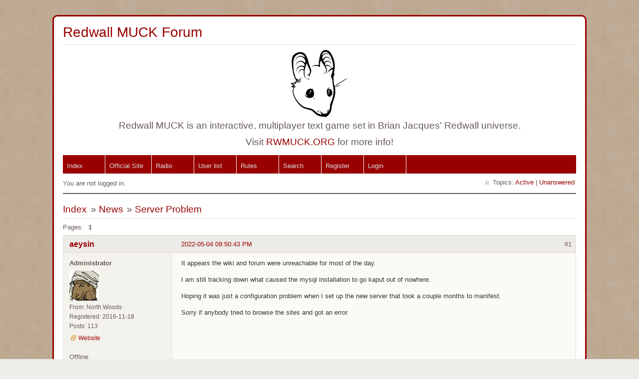

--- FILE ---
content_type: text/html; charset=utf-8
request_url: https://rwmuck.org/forum/viewtopic.php?id=2306
body_size: 2195
content:
<link rel="shortcut icon" href="https://rwmuck.org/img/rw.ico" type="image/x-icon" />

<!DOCTYPE html PUBLIC "-//W3C//DTD XHTML 1.0 Strict//EN" "http://www.w3.org/TR/xhtml1/DTD/xhtml1-strict.dtd">
<html xmlns="http://www.w3.org/1999/xhtml" xml:lang="en" lang="en" dir="ltr">
<head>
<meta http-equiv="Content-Type" content="text/html; charset=utf-8" />
<title>Server Problem / News / Redwall MUCK Forum</title>
<link rel="stylesheet" type="text/css" href="style/Fire.css" />
<link rel="canonical" href="viewtopic.php?id=2306" title="Page 1" />
<link rel="alternate" type="application/atom+xml" href="extern.php?action=feed&amp;tid=2306&amp;type=atom" title="Atom topic feed" />
</head>

<body>

<div id="punviewtopic" class="pun">
<div class="top-box"></div>
<div class="punwrap">

<div id="brdheader" class="block">
	<div class="box">
		<div id="brdtitle" class="inbox">
			<h1><a href="index.php">Redwall MUCK Forum</a></h1>
			<div id="brddesc"><div style="text-align: center;">
<img src="https://rwmuck.org/forum/images_old/mouse.png" />
<h2>Redwall MUCK is an interactive, multiplayer text game set in Brian Jacques' Redwall universe.</h2>
<h2>Visit <a href="https://www.rwmuck.org">RWMUCK.ORG</a> for more info!</h2>
</div></div>
		</div>
		<div id="brdmenu" class="inbox">
			<ul>
				<li id="navindex" class="isactive"><a href="index.php">Index</a></li>
				<li id="navextra1"><a href="https://www.rwmuck.org">Official Site</a></li>
				<li id="navextra2"><a href="http://radio.rwmuck.org">Radio</a></li>
				<li id="navuserlist"><a href="userlist.php">User list</a></li>
				<li id="navrules"><a href="misc.php?action=rules">Rules</a></li>
				<li id="navsearch"><a href="search.php">Search</a></li>
				<li id="navregister"><a href="register.php">Register</a></li>
				<li id="navlogin"><a href="login.php">Login</a></li>
			</ul>
		</div>
		<div id="brdwelcome" class="inbox">
			<p class="conl">You are not logged in.</p>
			<ul class="conr">
				<li><span>Topics: <a href="search.php?action=show_recent" title="Find topics with recent posts.">Active</a> | <a href="search.php?action=show_unanswered" title="Find topics with no replies.">Unanswered</a></span></li>
			</ul>
			<div class="clearer"></div>
		</div>
	</div>
</div>



<div id="brdmain">
<div class="linkst">
	<div class="inbox crumbsplus">
		<ul class="crumbs">
			<li><a href="index.php">Index</a></li>
			<li><span>»&#160;</span><a href="viewforum.php?id=12">News</a></li>
			<li><span>»&#160;</span><strong><a href="viewtopic.php?id=2306">Server Problem</a></strong></li>
		</ul>
		<div class="pagepost">
			<p class="pagelink conl"><span class="pages-label">Pages: </span><strong class="item1">1</strong></p>
		</div>
		<div class="clearer"></div>
	</div>
</div>

<div id="p6904" class="blockpost rowodd firstpost blockpost1">
	<h2><span><span class="conr">#1</span> <a href="viewtopic.php?pid=6904#p6904">2022-05-04 09:50:43 PM</a></span></h2>
	<div class="box">
		<div class="inbox">
			<div class="postbody">
				<div class="postleft">
					<dl>
						<dt><strong><a href="profile.php?id=2">aeysin</a></strong></dt>
						<dd class="usertitle"><strong>Administrator</strong></dd>
						<dd class="postavatar"><img src="https://rwmuck.org/forum/img/avatars/2.png?m=1649958951" width="59" height="60" alt="" /></dd>
						<dd><span>From: North Woods</span></dd>
						<dd><span>Registered: 2016-11-18</span></dd>
						<dd><span>Posts: 113</span></dd>
						<dd class="usercontacts"><span class="website"><a href="https://rwmuck.org" rel="nofollow">Website</a></span></dd>
					</dl>
				</div>
				<div class="postright">
					<h3>Server Problem</h3>
					<div class="postmsg">
						<p>It appears the wiki and forum were unreachable for most of the day.</p><p>I am still tracking down what caused the mysql installation to go kaput out of nowhere.</p><p>Hoping it was just a configuration problem when I set up the new server that took a couple months to manifest. </p><p>Sorry if anybody tried to browse the sites and got an error.</p>
					</div>
				</div>
			</div>
		</div>
		<div class="inbox">
			<div class="postfoot clearb">
				<div class="postfootleft"><p><span>Offline</span></p></div>
			</div>
		</div>
	</div>
</div>

<div class="postlinksb">
	<div class="inbox crumbsplus">
		<div class="pagepost">
			<p class="pagelink conl"><span class="pages-label">Pages: </span><strong class="item1">1</strong></p>
		</div>
		<ul class="crumbs">
			<li><a href="index.php">Index</a></li>
			<li><span>»&#160;</span><a href="viewforum.php?id=12">News</a></li>
			<li><span>»&#160;</span><strong><a href="viewtopic.php?id=2306">Server Problem</a></strong></li>
		</ul>
		<div class="clearer"></div>
	</div>
</div>
</div>

<div id="brdfooter" class="block">
	<h2><span>Board footer</span></h2>
	<div class="box">
		<div id="brdfooternav" class="inbox">
			<div class="conl">
				<form id="qjump" method="get" action="viewforum.php">
					<div><label><span>Jump to<br /></span>
					<select name="id" onchange="window.location=('viewforum.php?id='+this.options[this.selectedIndex].value)">
						<optgroup label="General IC">
							<option value="2">RP Chat</option>
							<option value="3">Art and Fiction</option>
							<option value="11">Logs</option>
						</optgroup>
						<optgroup label="Groups">
							<option value="15">Redwall Abbey</option>
							<option value="14">The Long Patrol</option>
							<option value="16">GUOSIM</option>
							<option value="17">Ferravale</option>
						</optgroup>
						<optgroup label="General OOC">
							<option value="12" selected="selected">News</option>
							<option value="5">World Building and Coding</option>
							<option value="4">Open Chat</option>
						</optgroup>
						<optgroup label="Help">
							<option value="10">MUCK Help</option>
							<option value="8">Forum Help</option>
							<option value="7">Wiki Help</option>
						</optgroup>
					</select></label>
					<input type="submit" value=" Go " accesskey="g" />
					</div>
				</form>
			</div>
			<div class="conr">
				<p id="feedlinks"><span class="atom"><a href="extern.php?action=feed&amp;tid=2306&amp;type=atom">Atom topic feed</a></span></p>
				<p id="poweredby">Powered by <a href="http://fluxbb.org/">FluxBB</a></p>
			</div>
			<div class="clearer"></div>
		</div>
	</div>
</div>

</div>
<div class="end-box"></div>
</div>

</body>
</html>


--- FILE ---
content_type: text/css
request_url: https://rwmuck.org/forum/style/Fire.css
body_size: 5705
content:
/*****************************************************************
1. INITIAL SETTINGS
*****************************************************************/

/* Limited Reset
----------------------------------------------------------------*/

html, body, .pun table, .pun div, .pun form, .pun p, .pun h1, .pun h2, .pun h3, .pun h4, .pun h5, .pun pre, .pun blockquote,
.pun ul, .pun ol, .pun li, .pun dl, .pun dt, .pun dd, .pun th, .pun td, .pun fieldset, .pun legend .pun img,
.pun abbr, .pun cite {
	border: 0;
	font-style: normal;
	font-weight: normal;
	margin: 0;
	padding: 0;
}

.pun ul, .pun ol {
	list-style: none;
}

.pun select {
	padding-bottom: 1px;
	padding-top: 1px;
	padding-right: 1px;
}

/* Content Defaults
----------------------------------------------------------------*/

.pun {
	font: 81.25%/1.462em Arial, Helvetica, sans-serif;
}

.pun table, .pun td, .pun th, .pun input, .pun select, .pun optgroup, .pun textarea, .pun legend {
	font-family: Arial, Helvetica, sans-serif;
	font-size: 1em;
}

.pun pre, .pun code {
	font-family: consolas, monaco, "bitstream vera sans mono", "courier new", courier, monospace;
	font-size: 1em;
}

.pun pre code {
	font-size: 1em;
}

.pun table {
	border-collapse: collapse;
	border-spacing: 0;
	border: 0;
	empty-cells: show;
	width: 100%;
}

.pun h1 {
	font:2.154em/1em "Trebuchet MS", Arial, Helvetica, sans-serif;
	padding: 7px 0;
}

.pun h2, .pun .hd h2 {
	font: 1.462em/1em "Trebuchet MS", Arial, Helvetica, sans-serif;
	padding: 7px 0;
}

.pun h3 {
	font-size: 1.154em;
	line-height: 1.267em;
	padding: 7px 0;
}

.pun h4 {
	font-size: 1.077em;
	font-weight: bold;
	padding: 7px 0;
}

.pun h5, .pun h6 {
	font-size: 1em;
	font-weight: bold;
	padding: 7px 0;
}

.pun p, .pun ul, .pun ol, .pun dl, .pun th, .pun td, .pun legend {
	padding: 7px 0;
}

.pun strong, .pun th, .pun span.warntext, .pun p.warntext {
	font-weight: bold;
}

.pun em {
	font-style: italic;
}

.pun a, .pun a:link, .pun a:visited {
	text-decoration: none;
}

.pun a:hover, .pun a:active, .pun a:focus {
	text-decoration: underline;
}

.pun .actions span {
	padding-left: 16px;
	padding-right: 8px;
	background: url(Fire/img/bull.png) center left no-repeat;
	display: inline-block;
	line-height: normal;
}

/* Hidden Elements
----------------------------------------------------------------*/

#brdfooter h2, #brdstats h2, #debug h2, #brdstats .conl dt, #brdstats .conr dt, #modcontrols dt,
#searchlinks dt, div.postright h3, .pun .subscribelink span, #announce .hd, #reportform h2, #punmoderate #vf h2,
#punviewforum #vf h2, .pun .required strong span, .pun .icon div {
	display: block;
	overflow: hidden;
	position: absolute;
	text-indent: -9999em;
	width: 0;
}

/* Generic Float Clear
----------------------------------------------------------------*/

.pun .inbox, .pun #brdmain, .pun .crumbs, .pun .pagepost, .pun .block2col {
	min-height: 1px;
}

* html .pun .inbox, * html .pun #brdmain, * html .pun .infldset, * html .pun .crumbs, * html .pun .pagepost, * html .pun .block2col {
	display: inline-block;
}

* html .pun .inbox, * html .pun #bdrdmain, * html .pun .infldset, * html .pun .crumbs, * html .pun .pagepost, * html .pun .block2col {
	display: block;
}

.pun .inbox:after, .pun #brdmain:after, .pun .crumbs:after, .pun .pagepost:after, .pun .block2col:after {
	content: " ";
	display: block;
	height: 0;
	font-size: 0;
	clear: both;
	visibility: hidden;
}

.pun .block2col .inbox:after {
	content: none;
	clear: none;
}

.clearl {
	clear: left;
}

/*****************************************************************
2. COMMON STYLES
*****************************************************************/

/* Page Layout
----------------------------------------------------------------*/

.pun {
	max-width: 1070px;
	margin: 0 auto;
	padding: 30px 40px;
}

#punredirect, #punmaint {
	padding: 60px 20% 12px 20%;
}

#puninstall, #pundb_update {
	padding: 20px 10%;
}

.pun .punwrap {
	border: 1px solid;
	border-radius: 10px;
	padding: 18px;
}

#punredirect h2, #punmaint h2 {
	border-bottom-style: dotted;
	border-bottom-width: 1px;
	margin-bottom: 3px;
}

/* Section Spacing and Borders
----------------------------------------------------------------*/

#brdmain {
	border-style: solid none;
	border-width: 2px 0;
	margin-bottom: 12px;
	padding: 12px 0;
}

#punindex #brdmain {
	padding-top: 24px;
}

#punredirect #brdmain, #punmaint #brdmain {
	border: 0;
	margin: 0;
	padding: 0;
}

#brdstats {
	border-style: solid none none none;
	border-width: 2px 0 0 0;
	margin-top: 24px;
	padding-top: 12px;
}

#quickpost {
	border-style: solid none none none;
	border-width: 2px 0 0 0;
	margin-top: 12px;
	padding-top: 12px;
}

#announce {
	border-style: solid none none none;
	border-width: 2px 0 0 0;
	padding-top: 3px;
}

/*****************************************************************
3. COMMON BOARD ELEMENTS
*****************************************************************/

/* Logo, Description and Main Menu
----------------------------------------------------------------*/

#brdtitle h1 {
	padding: 0 0 10px 0;
}

#brddesc {
	border-top-style: dotted;
	border-top-width: 1px;
	padding: 10px 0;
}

#brddesc p {
	padding: 0;
}

#brdmenu ul {
	padding: 0;
}

#brdmenu li {
	float: left;
}

#brdmenu a:link, #brdmenu a:visited {
	border-right-style: solid;
	border-width: 1px;
	display: block;
	min-width: 60px;
	padding: 12px 16px 6px 8px;
	white-space: nowrap;
}

#brdmenu a:hover, #brmenu a:active, #brdmenu a:focus {
	text-decoration: none;
}

/* Welcome Box
----------------------------------------------------------------*/

#brdwelcome {
	padding: 10px 0;
}

#brdwelcome .conl, #brdwelcome .conr, #brdwelcome p, #brdwelcome li {
	display: inline;
	padding: 0;
}

#brdwelcome .conl {
	float: left;
}

#brdwelcome .conr {
	float: right;
}

#brdwelcome li span {
	background: url(Fire/img/bull.png) center left no-repeat;
	padding-left: 18px;
	margin-right: 3px;
	display: inline-block;
	line-height: normal;
	white-space: nowrap;
}

#brdwelcome .conl li:first-child span {
	padding-left: 0;
	background: none;
}

/* Stats
----------------------------------------------------------------*/

#brdstats .conl {
	float: left;
}

#brdstats .conr {
	float: right;
	text-align: right;
}

#brdstats #onlinelist {
	border-top-style: dotted;
	border-top-width: 1px;
	clear: both;
}

#brdstats #onlinelist dt, #brdstats #onlinelist dd {
	display: inline;
}

/* Footer
----------------------------------------------------------------*/

.pun #modcontrols {
	border-style: none none dotted none;
	border-width: 0 0 1px 0;
	margin-bottom: 4px;
	text-align: center;
	width: 100%;
}

.pun #modcontrols dd {
	display: inline;
}

.pun #brdfooter #modcontrols dd span {
	background: url(Fire/img/bull.png) center left no-repeat;
	display: inline-block;
	line-height: normal;
	padding-left: 18px;
	white-space: nowrap;
}

.pun #brdfooter .conl {
	float: left;
}

.pun #brdfooter .conr {
	text-align: right;
	float: right;
}

.pun #brdfooter #poweredby a {
	font-size: 1.077em;
	font-weight: bold;
}

.pun #brdfooter #qjump {
	padding-top: 5px;
}

.pun #brdfooter #qjump * {
	white-space: nowrap;
}

.pun #brdfooter #searchlinks dd span {
	background: url(Fire/img/bull.png) center left no-repeat;
	display: inline-block;
	line-height: normal;
	padding-left: 18px;
	white-space: nowrap;
}

.pun #brdfooter #feedlinks {
	padding-bottom: 0;
}

.pun #brdfooter #feedlinks span {
	background: url(Fire/img/feed.png) center left no-repeat;
	display: inline-block;
	padding-left: 18px;
	white-space: nowrap;
}

.pun #debugtime {
	border-style: dotted none none none;
	border-width: 1px 0 0 0;
	margin-top: 7px;
	text-align: center;
}

/* Breadcrumbs, Postlink, Pagination
----------------------------------------------------------------*/

.pun .linkst .inbox, .pun .linksb .inbox, .pun .postlinksb .inbox {
	overflow: hidden;
}

.pun .linksb, .pun .postlinksb, .pun .linkst, .pun .crumbs {
	clear: both;
	position: relative;
}

.pun .linkst .crumbs {
	font-family: "Trebuchet MS", Helvetica, Arial, sans-serif;
	font-size: 1.462em;
	line-height: 1.211em;
	padding: 7px 0;
}

.pun .linksb .crumbs, .pun .postlinksb .crumbs {
	font-family: "Trebuchet MS", Helvetica, Arial, sans-serif;
	font-size: 1.154em;
}

.pun .linkst .crumbsplus .pagepost {
	border-top-style: dotted;
	border-top-width: 1px;
}

.pun .linksb .crumbsplus .pagepost, .pun .postlinksb .crumbsplus .pagepost {
	border-bottom-style: dotted;
	border-bottom-width: 1px;
}

.pun .postlinksb .crumbs {
	margin-right: 11em;
}

.pun .crumbs li {
	float: left;
	padding-right: 0.4em;
	white-space: nowrap;
}

.pun .crumbs li strong {
	font-weight: normal;
}

.pun .pagelink {
	float: left;
	white-space: nowrap;
}

.pun .pagelink strong, .pun .pagelink a, .pun .pagelink span.spacer {
	border-style: none none none solid;
	border-width: 0 0 0 1px;
	display: inline-block;
	padding: 0 12px 0 10px;
	margin-right: -6px;
}

.pun .pagelink .item1 {
	border: 0;
}

.pun .pagelink .pages-label {
	display: inline-block;
}

.pun .postlink {
	float: right;
	font-weight: bold;
	text-align: right;
}

.pun .modbuttons {
	float: right;
	padding: 5px 0 3px 0;
}

.pun .modbuttons input {
	margin-left: 8px;
}

.pun .subscribelink {
	position: absolute;
	right: 0;
	text-align: right;
	top: 33px;
}

#punindex .subscribelink {
	top: 0px;
}

#punindex .linksb {
	height: 12px;
}

/*****************************************************************
4. MAIN TABLES
*****************************************************************/

.pun #brdmain .blocktable {
	position: relative;
}

#punindex #brdmain .blocktable h2, #punsearch #vf h2 {
	font: 1em/1.462em Arial, Helvetica, sans-serif;
	font-weight: bold;
	margin: 1px 1px 0 1px;
	padding-left: 8px;
	position: absolute;
	left: 0;
	white-space: nowrap;
	z-index: 100;
}

#punindex .blocktable th.tcl, #punsearch #vf th.tcl {
	font-size: 0;
	text-indent: -9999em;
}

.pun .blocktable .box {
	border-style: solid;
	border-width: 1px;
	margin-bottom: -1px;
	overflow: hidden;
	position: relative;
}

* html .pun .blocktable .box {
	display: inline-block;
}

.pun .blocktable table {
	table-layout: fixed;
	margin-bottom: -1px;
}

.pun .blocktable th {
	padding: 7px 8px;
	border-style: none none solid none;
	border-width: 1px;
	text-align: left;
}

.pun .blocktable td {
	padding: 7px 8px;
	line-height: 1.3077em;
	border-style: none none solid none;
	border-width: 1px;
	text-align: left;
}

.pun .blocktable h3 {
	font-size: 1.077em;
	font-weight: bold;
	padding: 0;
}

.pun .blocktable p {
	padding: 0;
}

.pun .blocktable .tcl p {
	padding: 5px 0 0 0;
}

.pun .blocktable .tcl {
	width: auto;
}

.pun .blocktable .tc2, .pun .blocktable .tc3, .pun .blocktable .tcmod {
	padding-left: 0;
	padding-right: 0;
	text-align: center;
	width: 11%;
}

.pun .blocktable .tcr {
	width: 30%;
}

.pun .blocktable td .newtext, .pun .blocktable td .pagestext, .pun .blocktable td .byuser {
	white-space: nowrap;
}

.pun .blocktable .tcl h3 span.newtext {
	font-size: 0.929em;
	font-weight: normal;
}

.pun #vf td.tcl span.stickytext, .pun #vf td.tcl span.closedtext {
	font-size: 1em;
	font-weight: bold;
}

#punsearch #vf .tc2 {
	padding-left: 8px;
	padding-right: 8px;
	text-align: left;
	width: 18%;
}

#users1 .tcr {
	width: 25%;
}

#users1 .tc2 {
	padding-left: 8px;
	padding-right: 8px;
	text-align: left;
	width: 25%;
}

#debug {
	margin-top: 12px;
}

#debug .tcl {
	width: 10%;
}

#punredirect #debug .tcl, #punmaint #debug .tcl {
	width: 20%;
}

#debug .tcr {
	width: 90%;
	white-space: normal;
}

#punindex .tcr .byuser {
	display: block;
}

#punindex td.tc2, #punindex td.tc3, #punindex td.tcr, .pun #vf td.tc2, .pun #vf td.tc3,
.pun #vf td.tcr, #punindex td.tcl div.forumdesc, .pun #vf td.tcl span {
	font-size: 0.923em;
}

.pun #vf td.tcl a {
	font-weight: bold;
}

.pun #vf td.tcl span a {
	font-weight: normal;
}

.pun .blocktable .tclcon {
	min-height: 1px;
	overflow: hidden;
	padding: 0 11px 0 12px;
	position: relative;
}

.pun .blocktable .tclcon div {
	width: 100%;
	overflow: hidden;
}

.pun .icon {
	border-style: solid;
	border-width: 8px;
	float: left;
	height: 0;
	overflow: hidden;
	width: 0;
}

.pun .iposted .ipost {
	font-weight: bold;
	left: 0;
	padding-left: 4px;
	position: absolute;
	text-align: center;
	top: 0;
	width: 8px;
}

/*****************************************************************
MAIN POSTS
*****************************************************************/

/* Structure
----------------------------------------------------------------*/

.pun .blockpost {
	border-style: solid;
	border-width: 1px;
	margin-bottom: -1px;
	overflow: hidden;
	position: relative;
}

* html .pun .blockpost {
	display: inline-block;
}

.pun .blockpost h2 {
	font: 1em/1.462em Arial, Helvetica, sans-serif;
	white-space: nowrap;
	border-bottom-style: solid;
	border-bottom-width: 1px;
	height: 1.462em;
	padding: 0.538em 8px 0.538em 236px;
	font-weight: normal;
}

#punsearch .blockpost h2 {
	height: auto;
	padding-left: 36px;
	white-space: normal;
}

#punsearch .blockpost h2 span span {
	white-space: nowrap;
	display: inline-block;
	font: 1.077em "Trebuchet MS", Arial, Helvetica, sans-serif;
}

#punsearch .blockpost .icon {
	position: absolute;
	top: 0;
	margin-top: -2.154em;
}

.pun .blockpost h2 .conr {
	float: right;
	text-align: right;
}

.pun .blockpost .inbox {
	float: right;
	position: relative;
	width: 100%;
}

.pun .blockpost .postbody, .pun .blockpost .postfoot {
	border-left-style: solid;
	border-left-width: 1px;
	float: right;
	margin-right: -218px;
	position: relative;
	text-align: left;
	width: 100%;
}

.pun .blockpost .postleft, .pun .blockpost .postfootleft {
	width: 194px;
	padding: 7px 12px 7px 12px;
	float: left;
	margin-left: -218px;
	position: relative;
}

.pun .blockpost .postleft dl {
	padding: 0;
}

#punviewtopic .blockpost dt, #punmoderate .blockpost dt {
	display: block;
	position: absolute;
	padding: 0.538em 0 0.538em 12px;
	height: 1.462em;
	top: -2.615em;
	left: 0;
	overflow: hidden;
	width: 206px;
}

.pun .blockpost dt {
	overflow: hidden;
	text-overflow: ellipsis;
	white-space: nowrap;
}

.pun .blockpost dt strong {
	font-size: 1.231em;
	font-weight: bold;
}

.pun .blockpost .postleft dd {
	font-size: 0.923em;
}

.pun .blockpost .postleft .usertitle {
	padding: 4px 0 6px 0;
	font-size: 1em;
}

.pun .blockpost .postleft .postavatar {
	display: block;
	margin: 0 0 4px 0;
}

.pun .blockpost .postright {
	position: relative;
	padding: 4px 230px 7px 18px;
}

.pun .postmsg {
	width:100%;
	overflow: hidden;
	word-wrap: break-word;
}

.pun .blockpost .postfootright {
	position: relative;
	padding: 7px 230px 7px 18px;
	text-align: right;
}

.pun .postfoot p, .pun .postfoot ul {
	padding: 0;
}

.pun .blockpost .postfootright li {
	display: inline;
}

.pun .blockpost .postfootright li span {
	display: inline-block;
	padding-left: 16px;
	margin-left: 8px;
	line-height: normal;
	background: url(Fire/img/bull.png) center left no-repeat;
}

.pun .blockpost .usercontacts {
	padding: 7px 0;
}

.pun .blockpost .usercontacts .email {
	background: url(Fire/img/email.png) left 65% no-repeat;
	margin-right: 5px;
	padding-left: 21px;
	display: inline-block;
	line-height: normal;
}

.pun .blockpost .usercontacts .website {
	background: url(Fire/img/ext.png) left 65% no-repeat;
	padding-left: 18px;
	display: inline-block;
	line-height: normal;
}

.pun .postsignature hr {
	border:none;
	height: 1px;
	margin-left: 0px;
	text-align: left;
}

/* Content (includes other user content)
----------------------------------------------------------------*/

.pun .usercontent {
	padding: 7px 0;
}

.pun .postmsg p, .pun .postmsg li, #punhelp p samp {
	font-family: Verdana, Arial, Helvetica, sans-serif;
}

.pun .usercontent h1, .pun .usercontent h2, .pun .usercontent h3,
.pun .usercontent h4, .pun .usercontent h5, .pun .usercontent h6 {
	padding: 7px 0 0 0;
}

.pun .postmsg h5, #punhelp h5 {
	font-size: 1.231em;
	font-weight: bold;
	padding: 7px 0;
}

.pun .usercontent ul, .pun .postmsg ul {
	list-style: disc;
	padding: 4px 13px 4px 30px;
}

.pun .usercontent ol, .pun .postmsg ol {
	list-style: decimal;
	padding: 4px 13px 4px 30px;
}

.pun .usercontent ol.alpha, .pun .postmsg ol.alpha {
	list-style: lower-alpha;
}

.pun .usercontent li, .pun .postmsg li {
	padding: 0 3px;
}

.pun .usercontent li p, .pun .postmsg li p {
	padding: 0;
}

.pun span.bbu {
	text-decoration: underline;
}

.pun span.bbs, .pun del {
	text-decoration: line-through;
}

.pun .postmsg ins, #punhelp samp ins {
	text-decoration: none;
}

.pun .blockpost .postmsg .postedit {
	font-size: 0.857em;
}

.pun .blockform .postsignature, .pun .blockpost .postsignature {
	font-size: 0.923em;
}

.pun .codebox {
	border-style: solid;
	border-width: 1px;
	margin: 0.75em 1em;
	padding: 0;
}

.pun .quotebox {
	border-style: solid;
	border-width: 1px 1px 1px 3px;
	margin: 0.75em 1em;
	padding: 0 0.75em;
}

.pun .quotebox cite {
	display: block;
	padding: 0.75em 0 0 0;
	font-weight: bold;
	line-height: 1.462em;
}

.pun .quotebox blockquote {
	overflow: hidden;
	width: 100%;
}

.pun .codebox pre {
	overflow: auto;
	width: 100%;
	direction: ltr;
	text-align: left;
}

* html .pun .codebox pre {
	padding-bottom: 10px;
}

*:first-child+html .pun .codebox pre {
	padding-bottom: 10px;
}

.pun .codebox pre code {
	padding: 0.5em;
	white-space: pre;
}

.pun div[class*=codebox] pre code {
	display: inline-block;
}

* html .pun .codebox pre code {
	display: block;
}

.pun .codebox pre.vscroll {
	height: 32em;
	overflow: auto;
	overflow-y: auto;
}

.pun .postmsg img, #punhelp samp img {
	vertical-align: text-top;
}

.pun .postmsg .postimg img {
	max-width: 98%;
	vertical-align: middle;
	margin: 7px 0.5em 7px 0;
}

.pun .postmsg .postimg a:link img, .pun .postmsg .postimg a:visited img {
	border-style: solid;
	border-width: 2px;
}

/*****************************************************************
MAIN FORMS
*****************************************************************/

#punedit .blockform h2, #punpost .blockform h2, #postpreview h2, #posterror h2,
.pun #quickpost h2, .pun #reportform h2, #pundelete .blockform h2 {
	font: 1em/1.462em Arial, Helvetica, sans-serif;
	font-weight: bold;
	white-space: nowrap;
	padding: 10px 19px 4px 37px;
	border: 0;
}

#punpost .blockform h2, #punedit .blockform h2,.pun #quickpost h2,
#pundelete .blockform h2 {
	margin: 1px 1px 0 1px;
	width: 25em;
	position: absolute;
	z-index: 100;
}

.pun #quickpost legend, #punpost legend, #punedit legend {
	width: 25em;
	overflow: hidden;
	white-space: nowrap;
}

.pun .blockform .box {
	border-style: solid;
	border-width: 1px;
	padding-bottom: 12px;
}

.pun #posterror {
	border-style: solid;
	border-width: 1px;
}

.pun #posterror .box {
	padding: 0 18px 12px 18px;
}

* html .pun .blockform .box, * html .pun #posterror {
	display: inline-block;
}

.pun .blockform .forminfo, .pun .error-info {
	padding: 12px 18px;
	border-style: solid;
	border-width: 1px;
	position: relative;
}

.pun .blockform .forminfo {
	margin-top: 12px;
}

#pundelete .blockform .forminfo {
	margin-top: 33px;
}

.pun .forminfo h3 {
	padding-bottom: 0;
}

.pun .error-list li {
	padding-left: 24px;
	background: url(Fire/img/exclaim.png) center left no-repeat;
}

.pun .inform {
	padding: 0 18px;
}

.pun legend {
	font-weight: bold;
	padding: 10px 19px 4px 19px;
}

* html .pun legend {
	margin-left: -7px;
}

*:first-child+html .pun legend {
	margin-left: -7px;
}

.pun .infldset {
	border-style: solid;
	border-width: 1px;
	padding: 12px 18px;
}

#punregister #rules .infldset {
	padding: 5px 18px;
}

.pun fieldset p {
	padding: 0 0 7px 0;
	width: 100%;
}

.pun fieldset .usercontent p {
	padding: 7px 0;
}

.pun fieldset label {
	display: block;
	padding: 0 0 7px 0;
}

.pun label em {
	font-weight: normal;
	font-style: normal;
}

.pun .required strong {
	background: url(Fire/img/asterisk.png) center right no-repeat;
	font-weight: normal;
	padding-right: 14px;
	white-space: pre;
	display: inline-block;
	line-height: normal;
}

.pun label input, .pun label select, .pun label textarea {
	margin-top: 2px;
}

.pun label.conl {
	display: inline-block;
	padding-right: 12px;
}

.pun form .buttons {
	padding: 8px 19px 8px 34px;
	margin-bottom: -12px;
}

.pun .blockform .buttons input {
	margin-right: 12px;
}

.pun .rbox {
	padding: 3px 0;
}

.pun .rbox label {
	padding: 3px 0 3px 1.75em;
	position: relative;
	min-height: 1px;
}

* html .pun .rbox label {
	text-indent: -3px;
	height: 1%;
}

.pun .rbox input {
	margin: 3px 0.75em 3px -1.75em;
	float: left;
	position: relative;
	vertical-align: middle;
	padding: 0;
	height: 1em;
	width: 1em;
}

.pun input[type=text], .pun input[type=password], .pun select, .pun textarea {
	font-family: Verdana, Arial, Helvetica, sans-serif;
}

.pun .txtarea textarea, .pun input.longinput {
	width: 98%;
}

.pun textarea {
	resize: vertical;
}

.pun #quickpost .txtarea {
	padding-right: 12px;
	position: relative;
}

.pun .blockform .bblinks {
	padding-top: 0;
}

.pun .blockform .bblinks li {
	display: inline;
}

.pun .blockform .bblinks li span {
	background: url(Fire/img/help.png) center left no-repeat;
	margin-right: 8px;
	padding-left: 20px;
	display: inline-block;
}

.pun #quickpost .bblinks {
	padding-top: 0;
}

.pun #quickpost .bblinks li {
	display: inline;
}

.pun #login p.clearb {
	border-top-style: dotted;
	border-top-width: 1px;
	font-size: 0;
	height: 0;
	line-height: 0;
	margin-top: 7px;
	overflow: hidden;
	padding-bottom: 3px;
	padding-top: 7px;
	text-indent: -9999em;
	width: 100%;
}

.pun #postreview {
	padding-top: 12px;
}

.pun #postpreview, .pun #posterror {
	margin-bottom: 12px;
}

.pun #postpreview .postright {
	padding: 0;
}

.pun #postpreview .postbody {
	border-style: solid;
	border-width: 1px;
	float: none;
	margin: 0 18px 12px 18px;
	padding: 0;
	padding: 4px 18px 4px 18px;
	width: auto;
}

.pun span.email {
	background: url(Fire/img/email.png) left 65% no-repeat;
	margin-right: 5px;
	padding-left: 21px;
	display: inline-block;
	line-height: normal;
}

.pun span.website {
	background: url(Fire/img/ext.png) left 65% no-repeat;
	padding-left: 18px;
	display: inline-block;
	line-height: normal;
}

#punmisc #rules .box {
	border-style: solid;
	border-width: 1px;
	padding: 5px 18px;
}


#punhelp .box {
	border-style: solid;
	border-width: 1px;
	padding: 7px 12px;
}

.pun .multiselect {
	float: left;
	padding-bottom: 7px;
}

.pun .checklist {
	border-width: 1px;
	border-style: solid;
	max-height: 9em;
	width: 20em;
	overflow: auto;
	padding: 0.25em 0.5em;
	margin: 0.25em 16px 0 0.15em;
}

.pun .checklist legend {
	padding: 0;
}

.pun .checklist legend span {
	width: auto;
	max-width: 25em;
}

/*****************************************************************
PROFILES (+ ADMIN MENU)
*****************************************************************/

/* Profile / Admin
----------------------------------------------------------------*/

.pun .blockmenu {
	width: 13em;
	float: left;
	padding-bottom: 12px;
}

.pun .block2col .blockform, .pun .block2col .block {
	margin-left: 15em;
}

.pun .blockmenu .block2 {
	padding-top: 19px;
}

.pun .blockmenu ul {
	border-top-style: dotted;
	border-top-width: 1px;
	padding: 0;
}

.pun .blockmenu li {
	border-bottom-style: dotted;
	border-bottom-width: 1px;
	font-weight: bold;
	padding: 0;
}

.pun .blockmenu a:link, .pun .blockmenu a:visited {
	display: block;
	padding: 9px 6px 3px 6px;
	min-height: 1px;
	text-decoration: none;
}

* html .pun .blockmenu a:link,  * html .pun .blockmenu a:visited {
	height: 1%;
}

.pun .blockmenu a:hover, .pun .blockmenu a:active, .pun .blockmenu a:focus {
	text-decoration: none;
}

#viewprofile .box {
	border-style: solid;
	border-width: 1px;
	padding-bottom: 18px;
}

#viewprofile dt, #adstats dt {
	padding: 7px 0;
	position: absolute;
	width: 13em;
	left: 0;
}

#viewprofile dl {
	border-style: solid none none none;
	border-width: 1px;
	margin: 7px 0;
	padding: 0;
	width: 100%;
	position: relative;
}

#adintro, #adstats {
	border-style: solid;
	border-width: 1px;
	padding: 18px;
}

#adintro li span {
	display: inline-block;
	padding-left: 16px;
	margin-left: 8px;
	line-height: normal;
	background: url(Fire/img/bull.png) center left no-repeat;
}

#adstats .inbox, #adintro .inbox {
	border-style: solid;
	border-width: 1px;
	padding: 18px;
}

#adstats dl {
	margin: 0;
	padding: 0;
	width: 100%;
	position: relative;
}

#viewprofile dd, #adstats dd {
	border-style: none none solid none;
	border-width: 1px;
	padding: 7px 0 7px 13em;
}

/*****************************************************************
COLOUR SCHEME
*****************************************************************/

/* Basic defaults and Common Items
----------------------------------------------------------------*/

html, body, .pun {
	background: #eeedea ;
	color: #333;
	background-image: url('https://rwmuck.org/img/parchment2.png');
} 
.pun .punwrap {
	background: #fff;
	border-color: #990000 /* #e1d9ca */ ;
	border-width: 3px;
	color: #665858;
}

#brdtitle #brddesc, .pun .pagepost, #brdstats #onlinelist, #brdfooter #searchlinks, #brdfooter #modcontrols,
#punmaint h2, #punredirect h2, #adminconsole .submittop, .pun #debugtime, .pun .pagelink * {
	border-color: #cec7b9;
}

.pun a, .pun a:link, .pun a:visited {
	color: #990000;
}

.pun a:hover, .pun a:active, .pun a:focus {
	color: #f60;
}

.pun .postmsg .postimg a:link img, .pun .postmsg .postimg a:visited img {
	border-color: #990000;
}

.pun .postmsg .postimg a:hover img, .pun .postmsg .postimg a:active img, .pun .postmsg .postimg a:focus img {
	border-color: #f60;
}

/* Primary Navigation
----------------------------------------------------------------*/

#brdmenu {
	background: #990000;
}

#brdmenu a, #brdmenu a:link, #brdmenu a:visited {
	background: #990000;
	border-color: #fff;
	color: #ddd;
}

#brdmenu a:hover, #brdmenu a:active, #brdmenu a:focus {
	background: #f60;
	border-color: #fff;
	color: #fff;
}

/* Main Tables
----------------------------------------------------------------*/

.pun .blocktable .box {
	background: #fbfaf5;
	border-color: #cec7b9 #e7e2d9;
}

#punindex .blocktable h2, .pun #vf h2 {
	color: #836359;
}

#adminconsole fieldset th, #adminconsole fieldset td {
	background: #f3f2ed;
	border-color: #ebe0dc;
}

.pun #users1 h2 {
	background: #fff;
}

.pun .blocktable td {
	border-color: #ebe0dc;
}

.pun .blocktable th {
	background: #ecebe7;
	border-color: #e1d9ca;
	color: #836359;
}

.pun .blocktable td.tcl span.stickytext {
	color: #000;
}

/* Main Posts
----------------------------------------------------------------*/

.pun .blockpost {
	background: #f3f2ed;
	border-color: #cec7b9 #e7e2d9;
}

.pun .blockpost h2 {
	background: #ecebe7;
	border-color: #e1d9ca;
	color: #836359;
}

.pun .blockpost .postbody, .pun .blockpost .postfoot {
	background: #fbfaf5;
	border-color: #ebe0dc;
}

.pun .blockpost .postfootright li {
	color: #fbfaf5;
}

.pun .postmsg, #punhelp code, #punhelp samp {
	color: #333;
}

.pun .postsignature, .pun .postmsg .postedit {
	color: #665858;
}

.pun .quotebox {
	background: #f4f4e8;
	border-color: #ccc;
	color: #665858;
}

.pun .quotebox cite {
	color: #836359;
}

.pun .codebox, #punhelp .codebox code {
	background: #333;
	color: #fff;
}

.pun .postmsg hr {
	background: #cec7b9;
}

.pun .postmsg ins, #punhelp samp ins {
	background-color: #ff0;
}

/* Main Forms + Profile
----------------------------------------------------------------*/

.pun .blockform .box, #adstats, #adintro, #postpreview, #posterror {
	border-color: #cec7b9 #e7e2d9;
	background: #ecebe7;
}

#punmisc #rules .box, #punhelp .box {
	border-color: #cec7b9 #e7e2d9;
	background: #f3f2ed;
}

.pun #quickpost h2, #punpost .blockform h2, #punedit .blockform h2, #posterror h2,
#pundelete .blockform h2 {
	background: #ecebe7;
	color: #836359;
}

.pun .forminfo {
	background: #fff;
	border-color: #ebe0dc;
}

#puninstall form#install .forminfo {
	background: #990000;
	color: #fff;
}

.pun #posterror .error-info {
	background: #ffffe1;
	border-color: #dfe6ee;
}

#puninstall form#install .error-info {
	background: #ffffe1;
	border-color: #dfe6ee;
	color: #333;
}

.pun .infldset, #adintro .inbox, #adstats .inbox {
	background: #f3f2ed;
	border-color: #ebe0dc;
}

.pun label, .pun legend, #adminconsole fieldset th {
	color: #836359;
}

.pun fieldset p {
	border-color: #cec7b9;
}

.pun .blockmenu ul, .pun .blockmenu li {
	border-color: #cec7b9;
}

.pun .blockmenu a:hover, .pun .blockmenu a:active, .pun .blockmenu a:focus {
	background: #ffffe6;
}

.pun .blockmenu .isactive a:link, .pun .blockmenu .isactive a:visited {
	color: #333;
	background: #f3f2ed;
}

.pun #viewprofile .box {
	border-color: #cec7b9 #e7e2d9;
	background: #ecebe7;
}

.pun #viewprofile dt, #adstats dt {
	color: #836359;
}

.pun #viewprofile dl, .pun #viewprofile dd, #adstats dl, #adstats dd {
	border-color: #ebe0dc;
}

#adminconsole fieldset td.nodefault {
	background: #d59b9b;
}

.pun .multiselect {
	color: #836359;
}

.pun .checklist {
	background: white;
	border-color: #ccc;
}

/* Status Indicators
----------------------------------------------------------------*/

.pun .icon {
	border-color: #f1eee8 #dddad4 #e8e5df #f1efe8;
}

.pun .iredirect .icon {
	border-color: #cec7b9;
	border-width: 1px;
	padding: 7px;
}

.pun .inew .icon {
	border-color: #ca0000 #ab0000 #bb0000 #d30000;
}
